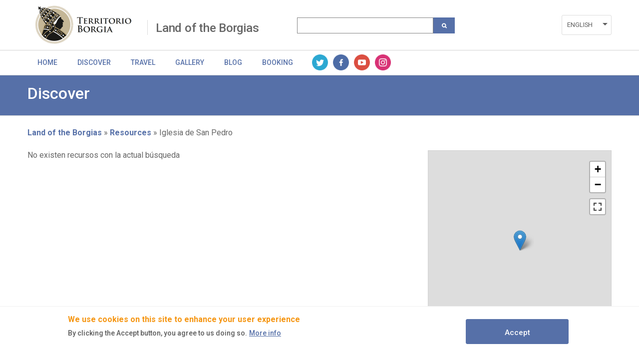

--- FILE ---
content_type: text/html; charset=UTF-8
request_url: https://borgia.comunitatvalenciana.com/en/node/3509
body_size: 37385
content:
<!DOCTYPE html>
<html lang="en" dir="ltr" prefix="content: http://purl.org/rss/1.0/modules/content/  dc: http://purl.org/dc/terms/  foaf: http://xmlns.com/foaf/0.1/  og: http://ogp.me/ns#  rdfs: http://www.w3.org/2000/01/rdf-schema#  schema: http://schema.org/  sioc: http://rdfs.org/sioc/ns#  sioct: http://rdfs.org/sioc/types#  skos: http://www.w3.org/2004/02/skos/core#  xsd: http://www.w3.org/2001/XMLSchema# " class="no-grid">
  <head>
    <meta charset="utf-8" />
<script async src="https://www.googletagmanager.com/gtag/js?id=UA-142765502-1"></script>
<script>window.dataLayer = window.dataLayer || [];function gtag(){dataLayer.push(arguments)};gtag("js", new Date());gtag("set", "developer_id.dMDhkMT", true);gtag("config", "UA-142765502-1", {"groups":"default","anonymize_ip":true,"page_placeholder":"PLACEHOLDER_page_path"});</script>
<link rel="canonical" href="https://borgia.comunitatvalenciana.com/en/node/3509" />
<meta name="robots" content="index, follow" />
<meta name="description" content="La Iglesia de San Pedro, ubicada en el municipio de Sant Mateu, es considerada la iglesia más antigua del municipio. Su origen se encuentra en el siglo XIII en el antiguo núcleo de la ciudad, que después se amplia hacia el plano. " />
<meta itemprop="name" content="Iglesia de San Pedro  | Actividades y Experiencias - Comunitat Valenciana" />
<meta itemprop="description" content="La Iglesia de San Pedro, ubicada en el municipio de Sant Mateu, es considerada la iglesia más antigua del municipio. Su origen se encuentra en el siglo XIII en el antiguo núcleo de la ciudad, que después se amplia hacia el plano. " />
<meta property="og:site_name" content="Actividades y Experiencias - Comunitat Valenciana" />
<meta property="og:type" content="article" />
<meta property="og:url" content="https://borgia.comunitatvalenciana.com/en/node/3509" />
<meta property="og:title" content="Iglesia de San Pedro  | Actividades y Experiencias - Comunitat Valenciana" />
<meta property="og:description" content="La Iglesia de San Pedro, ubicada en el municipio de Sant Mateu, es considerada la iglesia más antigua del municipio. Su origen se encuentra en el siglo XIII en el antiguo núcleo de la ciudad, que después se amplia hacia el plano. " />
<meta name="twitter:card" content="summary_large_image" />
<meta name="twitter:description" content="La Iglesia de San Pedro, ubicada en el municipio de Sant Mateu, es considerada la iglesia más antigua del municipio. Su origen se encuentra en el siglo XIII en el antiguo núcleo de la ciudad, que después se amplia hacia el plano. " />
<meta name="twitter:title" content="Iglesia de San Pedro  | Actividades y Experiencias - Comunitat Valenciana" />
<meta name="twitter:url" content="https://borgia.comunitatvalenciana.com/en/node/3509" />
<meta name="Generator" content="Drupal 8 (https://www.drupal.org)" />
<meta name="MobileOptimized" content="width" />
<meta name="HandheldFriendly" content="true" />
<meta name="viewport" content="width=device-width, initial-scale=1.0" />
<style>div#sliding-popup, div#sliding-popup .eu-cookie-withdraw-banner, .eu-cookie-withdraw-tab {background: #ffffff} div#sliding-popup.eu-cookie-withdraw-wrapper { background: transparent; } #sliding-popup h1, #sliding-popup h2, #sliding-popup h3, #sliding-popup p, #sliding-popup label, #sliding-popup div, .eu-cookie-compliance-more-button, .eu-cookie-compliance-secondary-button, .eu-cookie-withdraw-tab { color: #575757;} .eu-cookie-withdraw-tab { border-color: #575757;}</style>
<script type="application/ld+json">{
    "@context": "https://schema.org",
    "@graph": [
        {
            "@type": "TouristAttraction",
            "name": "Iglesia de San Pedro",
            "address": {
                "@type": "PostalAddress",
                "streetAddress": "Pla de Sant Pere",
                "addressLocality": "-",
                "postalCode": "12170",
                "addressCountry": "España"
            },
            "geo": {
                "@type": "GeoCoordinates",
                "latitude": "40.464498200633",
                "longitude": "0.17731144999999"
            },
            "image": {
                "@type": "ImageObject",
                "representativeOfPage": "True",
                "url": "https://borgia.comunitatvalenciana.com/sites/default/files/2024-02/Iglesia_San_Pedro_.jpeg"
            }
        }
    ]
}</script>
<link rel="shortcut icon" href="/sites/default/files/favicon.ico" type="image/vnd.microsoft.icon" />
<link rel="alternate" hreflang="es" href="https://borgia.comunitatvalenciana.com/territorio-borgia/recursos/iglesia-de-san-pedro-0" />
<link rel="revision" href="https://borgia.comunitatvalenciana.com/territorio-borgia/recursos/iglesia-de-san-pedro-0" />
<script>window.a2a_config=window.a2a_config||{};a2a_config.callbacks=[];a2a_config.overlays=[];a2a_config.templates={};</script>

    <title>Iglesia de San Pedro  | Recursos | Territorio Borgia</title>
    <link rel="stylesheet" media="all" href="/sites/default/files/css/css_wDOrP4hGa-6Lk9tS7Gp2LTRWnkE1gRqpa6fG932g63c.css" />
<link rel="stylesheet" media="all" href="/sites/default/files/css/css_0UmT639c55aOtODhAGxf5ets8pcrkBR4uN_F8jaI574.css" />
<link rel="stylesheet" media="all" href="https://unpkg.com/leaflet@1.7.1/dist/leaflet.css" />
<link rel="stylesheet" media="all" href="/sites/default/files/css/css_ih4zQKCJq9Bo6bwMUAm7ig4YSPbnHpoCUUCRovsamxg.css" />
<link rel="stylesheet" media="all" href="https://api.mapbox.com/mapbox.js/plugins/leaflet-fullscreen/v1.0.1/leaflet.fullscreen.css" />
<link rel="stylesheet" media="all" href="/sites/default/files/css/css_w1dGPgX46_alH1A1skMKYSRiPowcxPZF0hWQGeExlq0.css" />
<link rel="stylesheet" media="all" href="/sites/default/files/css/css_MZsZmqX-x90vbFwT-8nMV_orhQecA86z6WVVHc1e4Hw.css" />
<link rel="stylesheet" media="all" href="/sites/default/files/css/css_mkZxwCBlFeEKUHm-QpqyxiyjN_sbKW05EDIgwIqonxg.css" />

    <script type="application/json" data-drupal-selector="drupal-settings-json">{"path":{"baseUrl":"\/","scriptPath":null,"pathPrefix":"en\/","currentPath":"node\/3509","currentPathIsAdmin":false,"isFront":false,"currentLanguage":"en"},"pluralDelimiter":"\u0003","suppressDeprecationErrors":true,"ajaxPageState":{"libraries":"addtoany\/addtoany,avt\/global-css,avt\/global-js,ckeditor_readmore\/ckeditor_readmore,classy\/base,classy\/messages,core\/html5shiv,core\/normalize,da_vinci\/global-css,da_vinci\/global-js,eu_cookie_compliance\/eu_cookie_compliance_default,geolocation\/geolocation.map,geolocation\/map_center.fitlocations,geolocation_leaflet\/mapfeature.leaflet_control_attribution,geolocation_leaflet\/mapfeature.leaflet_control_fullscreen,geolocation_leaflet\/mapfeature.leaflet_control_zoom,google_analytics\/google_analytics,paragraphs\/drupal.paragraphs.unpublished,system\/base,views\/views.ajax,views\/views.module","theme":"avt","theme_token":null},"ajaxTrustedUrl":{"\/en\/search":true},"google_analytics":{"account":{},"trackOutbound":true,"trackMailto":true,"trackTel":true,"trackDownload":true,"trackDownloadExtensions":"7z|aac|arc|arj|asf|asx|avi|bin|csv|doc(x|m)?|dot(x|m)?|exe|flv|gif|gz|gzip|hqx|jar|jpe?g|js|mp(2|3|4|e?g)|mov(ie)?|msi|msp|pdf|phps|png|ppt(x|m)?|pot(x|m)?|pps(x|m)?|ppam|sld(x|m)?|thmx|qtm?|ra(m|r)?|sea|sit|tar|tgz|torrent|txt|wav|wma|wmv|wpd|xls(x|m|b)?|xlt(x|m)|xlam|xml|z|zip","trackColorbox":true,"trackDomainMode":1},"eu_cookie_compliance":{"cookie_policy_version":"1.0.0","popup_enabled":true,"popup_agreed_enabled":false,"popup_hide_agreed":false,"popup_clicking_confirmation":true,"popup_scrolling_confirmation":false,"popup_html_info":"\u003Cdiv role=\u0022alertdialog\u0022 aria-labelledby=\u0022popup-text\u0022  class=\u0022eu-cookie-compliance-banner eu-cookie-compliance-banner-info eu-cookie-compliance-banner--default\u0022\u003E\n  \u003Cdiv class=\u0022popup-content info eu-cookie-compliance-content\u0022\u003E\n    \u003Cdiv id=\u0022popup-text\u0022 class=\u0022eu-cookie-compliance-message\u0022\u003E\n      \u003Ch2\u003EWe use cookies on this site to enhance your user experience\u003C\/h2\u003E\n\u003Cp\u003EBy clicking the Accept button, you agree to us doing so.\u003C\/p\u003E\n\n              \u003Cbutton type=\u0022button\u0022 class=\u0022find-more-button eu-cookie-compliance-more-button\u0022\u003EMore info\u003C\/button\u003E\n          \u003C\/div\u003E\n\n    \n    \u003Cdiv id=\u0022popup-buttons\u0022 class=\u0022eu-cookie-compliance-buttons\u0022\u003E\n      \u003Cbutton type=\u0022button\u0022 class=\u0022agree-button eu-cookie-compliance-default-button\u0022\u003EAccept\u003C\/button\u003E\n          \u003C\/div\u003E\n  \u003C\/div\u003E\n\u003C\/div\u003E","use_mobile_message":false,"mobile_popup_html_info":"\u003Cdiv role=\u0022alertdialog\u0022 aria-labelledby=\u0022popup-text\u0022  class=\u0022eu-cookie-compliance-banner eu-cookie-compliance-banner-info eu-cookie-compliance-banner--default\u0022\u003E\n  \u003Cdiv class=\u0022popup-content info eu-cookie-compliance-content\u0022\u003E\n    \u003Cdiv id=\u0022popup-text\u0022 class=\u0022eu-cookie-compliance-message\u0022\u003E\n      \u003Ch2\u003EWe use cookies on this site to enhance your user experience\u003C\/h2\u003E\n\u003Cp\u003EBy tapping the Accept button, you agree to us doing so.\u003C\/p\u003E\n\n              \u003Cbutton type=\u0022button\u0022 class=\u0022find-more-button eu-cookie-compliance-more-button\u0022\u003EMore info\u003C\/button\u003E\n          \u003C\/div\u003E\n\n    \n    \u003Cdiv id=\u0022popup-buttons\u0022 class=\u0022eu-cookie-compliance-buttons\u0022\u003E\n      \u003Cbutton type=\u0022button\u0022 class=\u0022agree-button eu-cookie-compliance-default-button\u0022\u003EAccept\u003C\/button\u003E\n          \u003C\/div\u003E\n  \u003C\/div\u003E\n\u003C\/div\u003E","mobile_breakpoint":768,"popup_html_agreed":false,"popup_use_bare_css":false,"popup_height":"auto","popup_width":"100%","popup_delay":1000,"popup_link":"\/en","popup_link_new_window":true,"popup_position":false,"fixed_top_position":true,"popup_language":"en","store_consent":false,"better_support_for_screen_readers":false,"cookie_name":"","reload_page":false,"domain":"","domain_all_sites":false,"popup_eu_only_js":false,"cookie_lifetime":100,"cookie_session":0,"set_cookie_session_zero_on_disagree":0,"disagree_do_not_show_popup":false,"method":"default","automatic_cookies_removal":true,"allowed_cookies":"","withdraw_markup":"\u003Cbutton type=\u0022button\u0022 class=\u0022eu-cookie-withdraw-tab\u0022\u003EPrivacy settings\u003C\/button\u003E\n\u003Cdiv role=\u0022alertdialog\u0022 aria-labelledby=\u0022popup-text\u0022 class=\u0022eu-cookie-withdraw-banner\u0022\u003E\n  \u003Cdiv class=\u0022popup-content info eu-cookie-compliance-content\u0022\u003E\n    \u003Cdiv id=\u0022popup-text\u0022 class=\u0022eu-cookie-compliance-message\u0022\u003E\n      \u003Ch2\u003EWe use cookies on this site to enhance your user experience\u003C\/h2\u003E\n\u003Cp\u003EYou have given your consent for us to set cookies.\u003C\/p\u003E\n\n    \u003C\/div\u003E\n    \u003Cdiv id=\u0022popup-buttons\u0022 class=\u0022eu-cookie-compliance-buttons\u0022\u003E\n      \u003Cbutton type=\u0022button\u0022 class=\u0022eu-cookie-withdraw-button\u0022\u003EWithdraw consent\u003C\/button\u003E\n    \u003C\/div\u003E\n  \u003C\/div\u003E\n\u003C\/div\u003E","withdraw_enabled":false,"reload_options":0,"reload_routes_list":"","withdraw_button_on_info_popup":false,"cookie_categories":[],"cookie_categories_details":[],"enable_save_preferences_button":true,"cookie_value_disagreed":"0","cookie_value_agreed_show_thank_you":"1","cookie_value_agreed":"2","containing_element":"body","settings_tab_enabled":false,"open_by_default":true},"geolocation":{"maps":{"map-69707dea92688":{"map_center":{"fit_bounds":{"map_center_id":"fit_bounds","option_id":"fit_bounds","settings":{"min_zoom":false,"reset_zoom":true},"weight":-101}},"settings":{"leaflet_settings":{"map_features":{"leaflet_control_zoom":{"enabled":true,"weight":0,"settings":{"position":"topright"}},"leaflet_control_attribution":{"enabled":true,"settings":{"position":"bottomright","prefix":"Leaflet"}},"leaflet_marker_popup":{"enabled":false,"weight":0,"settings":{"info_auto_display":false}},"leaflet_control_recenter":{"weight":0,"settings":{"position":"topright"},"enabled":false},"leaflet_tile_layer":{"weight":0,"settings":{"tile_layer_provider":"OpenStreetMap Mapnik","tile_provider_options":{"Thunderforest":{"apikey":""},"MapBox":{"accessToken":""},"HERE":{"app_id":"","app_code":""},"GeoportailFrance":{"apikey":""}}},"enabled":false},"leaflet_custom_tile_layer":{"weight":0,"settings":{"tile_layer_url":"http:\/\/{s}.tile.osm.org\/{z}\/{x}\/{y}.png","tile_layer_attribution":"\u0026copy; \u003Ca href=\u0022https:\/\/osm.org\/copyright\u0022\u003EOpenStreetMap\u003C\/a\u003E contributors","tile_layer_subdomains":"abc","tile_layer_zoom":18},"enabled":false},"leaflet_marker_icon":{"weight":0,"settings":{"marker_icon_path":"","icon_size":{"width":null,"height":null},"icon_anchor":{"x":null,"y":null},"popup_anchor":{"x":0,"y":0},"marker_shadow_path":"","shadow_size":{"width":null,"height":null},"shadow_anchor":{"x":null,"y":null}},"enabled":false},"leaflet_marker_clusterer":{"weight":0,"enabled":false,"settings":{"cluster_settings":{"show_coverage_on_hover":false,"zoom_to_bounds_on_click":false}}},"leaflet_control_layer":{"weight":0,"settings":{"position":"topright","default_label":"Default","tile_layer_providers":{"OpenStreetMap":{"OpenStreetMap Mapnik":{"label":"","checkbox":false},"OpenStreetMap BlackAndWhite":{"label":"","checkbox":false},"OpenStreetMap DE":{"label":"","checkbox":false},"OpenStreetMap CH":{"label":"","checkbox":false},"OpenStreetMap France":{"label":"","checkbox":false},"OpenStreetMap HOT":{"label":"","checkbox":false},"OpenStreetMap BZH":{"label":"","checkbox":false}},"OpenTopoMap":{"OpenTopoMap":{"label":"","checkbox":false}},"Thunderforest":{"Thunderforest OpenCycleMap":{"label":"","checkbox":false},"Thunderforest Transport":{"label":"","checkbox":false},"Thunderforest TransportDark":{"label":"","checkbox":false},"Thunderforest SpinalMap":{"label":"","checkbox":false},"Thunderforest Landscape":{"label":"","checkbox":false},"Thunderforest Outdoors":{"label":"","checkbox":false},"Thunderforest Pioneer":{"label":"","checkbox":false}},"OpenMapSurfer":{"OpenMapSurfer Roads":{"label":"","checkbox":false},"OpenMapSurfer Grayscale":{"label":"","checkbox":false}},"Hydda":{"Hydda Full":{"label":"","checkbox":false},"Hydda Base":{"label":"","checkbox":false}},"MapBox":{"MapBox":{"label":"","checkbox":false}},"Stamen":{"Stamen Toner":{"label":"","checkbox":false},"Stamen TonerBackground":{"label":"","checkbox":false},"Stamen TonerLite":{"label":"","checkbox":false},"Stamen Watercolor":{"label":"","checkbox":false},"Stamen Terrain":{"label":"","checkbox":false},"Stamen TerrainBackground":{"label":"","checkbox":false},"Stamen TopOSMRelief":{"label":"","checkbox":false}},"Esri":{"Esri WorldStreetMap":{"label":"","checkbox":false},"Esri DeLorme":{"label":"","checkbox":false},"Esri WorldTopoMap":{"label":"","checkbox":false},"Esri WorldImagery":{"label":"","checkbox":false},"Esri WorldTerrain":{"label":"","checkbox":false},"Esri WorldShadedRelief":{"label":"","checkbox":false},"Esri WorldPhysical":{"label":"","checkbox":false},"Esri OceanBasemap":{"label":"","checkbox":false},"Esri NatGeoWorldMap":{"label":"","checkbox":false},"Esri WorldGrayCanvas":{"label":"","checkbox":false}},"HERE":{"HERE normalDay":{"label":"","checkbox":false},"HERE normalDayCustom":{"label":"","checkbox":false},"HERE normalDayGrey":{"label":"","checkbox":false},"HERE normalDayMobile":{"label":"","checkbox":false},"HERE normalDayGreyMobile":{"label":"","checkbox":false},"HERE normalDayTransit":{"label":"","checkbox":false},"HERE normalDayTransitMobile":{"label":"","checkbox":false},"HERE normalNight":{"label":"","checkbox":false},"HERE normalNightMobile":{"label":"","checkbox":false},"HERE normalNightGrey":{"label":"","checkbox":false},"HERE normalNightGreyMobile":{"label":"","checkbox":false},"HERE normalNightTransit":{"label":"","checkbox":false},"HERE normalNightTransitMobile":{"label":"","checkbox":false},"HERE redcuedDay":{"label":"","checkbox":false},"HERE redcuedNight":{"label":"","checkbox":false},"HERE basicMap":{"label":"","checkbox":false},"HERE mapLabels":{"label":"","checkbox":false},"HERE trafficFlow":{"label":"","checkbox":false},"HERE carnavDayGrey":{"label":"","checkbox":false},"HERE hybridDayMobile":{"label":"","checkbox":false},"HERE hybridDayTransit":{"label":"","checkbox":false},"HERE hybridDayGrey":{"label":"","checkbox":false},"HERE pedestrianDay":{"label":"","checkbox":false},"HERE pedestrianNight":{"label":"","checkbox":false},"HERE satelliteDay":{"label":"","checkbox":false},"HERE terrainDay":{"label":"","checkbox":false},"HERE terrainDayMobile":{"label":"","checkbox":false}},"FreeMapSK":{"FreeMapSK":{"label":"","checkbox":false}},"MtbMap":{"MtbMap":{"label":"","checkbox":false}},"CartoDB":{"CartoDB Positron":{"label":"","checkbox":false},"CartoDB PositronNoLabels":{"label":"","checkbox":false},"CartoDB PositronOnlyLabels":{"label":"","checkbox":false},"CartoDB DarkMatter":{"label":"","checkbox":false},"CartoDB DarkMatterNoLabels":{"label":"","checkbox":false},"CartoDB DarkMatterOnlyLabels":{"label":"","checkbox":false},"CartoDB Voyager":{"label":"","checkbox":false},"CartoDB VoyagerNoLabels":{"label":"","checkbox":false},"CartoDB VoyagerOnlyLabels":{"label":"","checkbox":false},"CartoDB VoyagerLabelsUnder":{"label":"","checkbox":false}},"HikeBike":{"HikeBike":{"label":"","checkbox":false},"HikeBike HillShading":{"label":"","checkbox":false}},"BasemapAT":{"BasemapAT basemap":{"label":"","checkbox":false},"BasemapAT grau":{"label":"","checkbox":false},"BasemapAT overlay":{"label":"","checkbox":false},"BasemapAT highdpi":{"label":"","checkbox":false},"BasemapAT orthofoto":{"label":"","checkbox":false}},"NLS":{"NLS":{"label":"","checkbox":false}},"Wikimedia":{"Wikimedia":{"label":"","checkbox":false}},"GeoportailFrance":{"GeoportailFrance parcels":{"label":"","checkbox":false},"GeoportailFrance ignMaps":{"label":"","checkbox":false},"GeoportailFrance maps":{"label":"","checkbox":false},"GeoportailFrance orthos":{"label":"","checkbox":false}}},"tile_providers_options":{"Thunderforest":{"apikey":""},"MapBox":{"accessToken":""},"HERE":{"app_id":"","app_code":""},"GeoportailFrance":{"apikey":""}}},"enabled":false},"leaflet_control_scale":{"weight":0,"settings":{"position":"topright","metric":true,"imperial":true},"enabled":false},"leaflet_control_locate":{"weight":0,"settings":{"position":"topright"},"enabled":false},"leaflet_control_geocoder":{"weight":0,"settings":{"position":"topright","geocoder":"photon","settings":{"label":"Direcci\u00f3n","description":"Enter an address to be localized.","location_priority":{"lat":null,"lng":null}}},"enabled":false},"leaflet_control_fullscreen":{"enabled":true,"weight":0,"settings":{"position":"topright"}},"leaflet_gesture_handling":{"weight":0,"enabled":false},"leaflet_client_location_indicator":{"weight":0,"enabled":false},"leaflet_wms":{"weight":0,"settings":{"url":"","version":"1.1.1","layers":"","styles":"","srs":"","format":"image\/jpeg","transparent":false,"identify":false},"enabled":false}},"zoom":13,"height":"400px","width":"100%","crs":"EPSG3857","preferCanvas":false,"zoomSnap":1,"zoomDelta":1,"trackResize":true,"boxZoom":true,"doubleClickZoom":true,"dragging":true,"zoomAnimation":true,"zoomAnimationThreshold":4,"fadeAnimation":true,"markerZoomAnimation":true,"inertia":false,"inertiaDeceleration":3000,"easeLinearity":0.2,"worldCopyJump":false,"maxBoundsViscosity":0,"keyboard":true,"keyboardPanDelta":80,"scrollWheelZoom":true,"wheelDebounceTime":40,"wheelPxPerZoomLevel":60,"tap":true,"tapTolerance":15,"touchZoom":true,"bounceAtZoomLimits":true}},"leaflet_control_zoom":{"enable":true,"position":"topright"},"leaflet_control_attribution":{"enable":true,"position":"bottomright","prefix":"Leaflet"},"leaflet_control_fullscreen":{"enable":true,"position":"topright"}}}},"views":{"ajax_path":"\/en\/views\/ajax","ajaxViews":{"views_dom_id:4b927aefe0839bc7d868c01af94ff3543878cec0c12099338a592c8ac3c30d49":{"view_name":"view_recursos_por_producto","view_display_id":"block_1","view_args":"14\/3509","view_path":"\/node\/3509","view_base_path":null,"view_dom_id":"4b927aefe0839bc7d868c01af94ff3543878cec0c12099338a592c8ac3c30d49","pager_element":0}}},"user":{"uid":0,"permissionsHash":"9891b837823c6b29c60382b8243a62dc4b579667a4d73c8dde7cedca6e8ff53f"}}</script>

<!--[if lte IE 8]>
<script src="/core/assets/vendor/html5shiv/html5shiv.min.js?v=3.7.3"></script>
<![endif]-->
<script src="/core/assets/vendor/modernizr/modernizr.min.js?v=3.3.1"></script>
<script src="https://ajax.googleapis.com/ajax/libs/jquery/3.2.1/jquery.min.js"></script>
<script src="/core/misc/drupalSettingsLoader.js?v=8.9.20"></script>
<script src="/core/misc/drupal.js?v=8.9.20"></script>
<script src="/core/misc/drupal.init.js?v=8.9.20"></script>
<script src="/themes/contrib/da_vinci/js/da-vinci.js?rqrg1w"></script>
<script src="/themes/contrib/da_vinci/js/custom.js?rqrg1w"></script>
<script src="/themes/custom/avt/js/jquery.ba-throttle-debounce.min.js?rqrg1w"></script>
<script src="/themes/custom/avt/js/custom.js?rqrg1w"></script>
<script src="/themes/custom/avt/js/lang-dropdown.js?rqrg1w"></script>
<script src="/themes/custom/avt/js/mobile-menu.js?rqrg1w"></script>
<script src="https://unpkg.com/leaflet@1.7.1/dist/leaflet.js"></script>
<script src="https://api.mapbox.com/mapbox.js/plugins/leaflet-fullscreen/v1.0.1/Leaflet.fullscreen.min.js"></script>

  </head>
  <body class="layout-no-sidebars page-node-3509 path-node page-node-type-recursos">
        <a href="#main-content" class="visually-hidden focusable skip-link">
      Skip to main content
    </a>
    
      <div class="dialog-off-canvas-main-canvas" data-off-canvas-main-canvas>
    <div class="layout-container">
  <header id="header" role="banner" aria-label="Site header">
    
    <div id="site-header" class="site-header">
      <div class="container">
          <div class="region region-header">
    <div id="block-generalitatlogoheaderblock" class="block block-avt-general block-header-logo-block">
  
    
      
    <div>   
        <a href="/en/land-borgias" title="Logo Territorio Borgia" rel="home" class="site-logo-1">
            <img src="https://borgia.comunitatvalenciana.com/sites/default/files/styles/preset_logo_cabecera/public/2020-09/territorio-borgia_0.png?itok=Tvb053cF" alt="Logo Territorio Borgia">
        </a>
    </div>
    
  </div>
<div id="block-branding-group-block" class="block block-avt-general block-branding-group-block">
  
    
      <h2><a href="/en/land-borgias">Land of the Borgias</a></h2>
  </div>
<div class="views-exposed-form block block-views block-views-exposed-filter-blocksearch-search-group" data-drupal-selector="views-exposed-form-search-search-group" id="block-formularioexpuestosearchsearch-group">
  
    
      <form block="block-formularioexpuestosearchsearch-group" action="/en/search" method="get" id="views-exposed-form-search-search-group" accept-charset="UTF-8">
  <div class="form--inline clearfix">
  <div class="js-form-item form-item js-form-type-textfield form-type-textfield js-form-item-search-api-fulltext form-item-search-api-fulltext form-no-label">
        <input data-drupal-selector="edit-search-api-fulltext" type="text" id="edit-search-api-fulltext" name="search_api_fulltext" value="" size="30" maxlength="128" class="form-text" />

        </div>
<div data-drupal-selector="edit-actions" class="form-actions js-form-wrapper form-wrapper" id="edit-actions"><input class="search-button button js-form-submit form-submit" data-drupal-selector="edit-submit-search" type="submit" id="edit-submit-search" value="" />
</div>

</div>

</form>

  </div>
<div class="language-switcher-language-url block block-language block-language-blocklanguage-interface" id="block-alternadordeidioma" role="navigation">
  
    
      <ul block="block-alternadordeidioma"><li hreflang="es" data-drupal-link-system-path="node/3509" class="es"><a href="/territorio-borgia/recursos/iglesia-de-san-pedro-0" class="language-link" hreflang="es" data-drupal-link-system-path="node/3509">Español</a></li><li hreflang="en" data-drupal-link-system-path="node/3509" class="en is-active"><a href="/en/node/3509" class="language-link is-active" hreflang="en" data-drupal-link-system-path="node/3509">English</a></li><li hreflang="va" data-drupal-link-system-path="node/3509" class="va"><a href="/va/node/3509" class="language-link" hreflang="va" data-drupal-link-system-path="node/3509">Valencià</a></li></ul>
  </div>

  </div>

                  <div class="nav-toggle">
            <a href="#" class="toggle-button" id="nav-toggle-button"></a>
          </div>
              </div>
    </div>

          <div id="site-navigation" class="site-navigation collapsible">
        <div class="container">
            <div class="region region-product-menu">
    <div id="block-menugroupblock" class="block block-avt-general block-menu-group-block">
  
    
      
  <nav role="navigation" id="group-menu" class="group-menu">
    <ul class="menu">
                      <li class="menu-item">
          <a href="/en/land-borgias" title="Basic info" class="link">Home</a>
        </li>
                              <li class="menu-item">
          <a href="/en/land-borgias/recursos" title="Resources" class="link">Discover</a>
        </li>
                              <li class="menu-item">
          <a href="/en/land-borgias/business" title="Business" class="link">Travel</a>
        </li>
                              <li class="menu-item">
          <a href="/en/land-borgias/galeria/imagenes" title="Gallery" class="link">Gallery</a>
        </li>
                              <li class="menu-item">
          <a href="/en/land-borgias/blog" title="Blog" class="link">Blog</a>
        </li>
                              <li class="menu-item">
          <a href="/en/land-borgias#booking_landing" title="Booking" class="link">Booking</a>
        </li>
                              <li class="menu-item social">
                          <a href="https://twitter.com/c_valenciana" title="Twitter" class="icon twitter">Twitter</a>
                          <a href="https://www.facebook.com/comunitatvalenciana" title="Facebook" class="icon facebook">Facebook</a>
                          <a href="https://www.youtube.com/user/comunitatvalenciana/videos" title="Youtube" class="icon youtube">Youtube</a>
                          <a href="https://www.instagram.com/comunitat_valenciana/" title="Instagram" class="icon instagram">Instagram</a>
                      </li>
          </ul>
  </nav>

  </div>

  </div>

        </div>
      </div>
      </header>


        <div class="region region-highlighted">
    <div data-drupal-messages-fallback class="hidden"></div>

  </div>

  
  
  
  
  
  <main role="main">
    <a id="main-content" tabindex="-1"></a>

    <div class="layout-content">
        <div class="region region-content">
    <div id="block-avt-content" class="block block-system block-system-main-block">
  
    
                
  <div id="header_resource">
    <div>
        <h2>Discover</h2>
        <div class="subt_section"></div>
    </div>
  </div>


  <div class="product-resource-item">
    <div id="breadcrumbs-container">
    <div id="breadcrumbs">
        <div id="block-block-breadcrumbs" class="block block-system block-system-breadcrumb-block">
  
    
        <nav class="breadcrumb" role="navigation" aria-labelledby="system-breadcrumb">
    <h2 id="system-breadcrumb" class="visually-hidden">Breadcrumb</h2>
    <ol>
          <li>
                  <a href="/en/land-borgias">Land of the Borgias</a>
              </li>
          <li>
                  <a href="/en/land-borgias/recursos">Resources</a>
              </li>
          <li>
                  Iglesia de San Pedro 
              </li>
        </ol>
  </nav>

  </div>

    </div>
</div>    <div class="product-resource-details">
      <div class="views-element-container"><div class="view view-view-recursos-por-producto view-id-view_recursos_por_producto view-display-id-block_1 js-view-dom-id-4b927aefe0839bc7d868c01af94ff3543878cec0c12099338a592c8ac3c30d49">
  
    
      
      <div class="view-empty">
      No existen recursos con la actual búsqueda
    </div>
  
          </div>
</div>

      <div class="product-resource-sidebar">
                                            
            <div class="map-container">
              <div class="map">
                
            <div class="field field--name-field-recurso-geomap field--type-geolocation field--label-hidden field__item"><div  class="geolocation-map-wrapper" id="map-69707dea92688" data-map-type="leaflet">
    <div class="geolocation-map-controls">
                        <div class="geolocation-map-control leaflet_control_fullscreen" data-control-position="topright"></div>

                  </div>

    <div class="geolocation-map-container js-show"></div>

            <div  class="geolocation-location js-hide" id="69707deae893a" data-lat="40.464498200633" data-lng="0.17731144999999" data-set-marker="true" typeof="Place">
  <span property="geo" typeof="GeoCoordinates">
    <meta property="latitude" content="40.464498200633" />
    <meta property="longitude" content="0.17731144999999" />
  </span>

      <h2 class="location-title" property="name">Iglesia de San Pedro </h2>
  
  </div>
    </div>
</div>
      
                <a href="https://www.google.com/maps/place/40.464498200633,0.17731144999999" target="_blank" class="open-in-osm">Open location</a>
                                              </div>
            </div>
                            <div class="info">
                                                              
  <div class="clearfix text-formatted field field--name-field-direccion field--type-text-long field--label-above">
    <div class="field__label">Address</div>
              <div class="field__item"><p>Pla de Sant Pere, 12170 Sant Mateu, Castelló</p>

<p> </p></div>
          </div>

                      </div>
                
      <div class="field field--name-field-banners field--type-entity-reference-revisions field--label-hidden field__items">
              <div class="field__item">
  <div class="paragraph paragraph--type--banner paragraph--view-mode--default">
                        
            </div>
</div>
          </div>
  
      </div>
    </div>
  </div>


  </div>

  </div>

    </div>

    
      </main>

      <footer class="site-footer" role="complementary">
      <div class="multisite-footer social-custom">
            <div class="region region-footer">
    <div id="block-avtlogofooterblock" class="block block-avt-general block-avt-logo-footer-block">
  
    
      
    <div class="avt-logo-footer">
      <a href="http://www.comunitatvalenciana.com" target="_blank">
          <img alt="AVT" src="/themes/custom/avt/images/logo_avt_footer.png" />
      </a>        
    </div>
    
  </div>
<div id="block-generalitatlogofooterblock" class="block block-avt-general block-generalitat-logo-footer-block">
  
    
      
    <div class="generalitat-logo-footer">
      <a href="http://www.gva.es" target="_blank">
          <img alt="GVA" src="/themes/custom/avt/images/generalitat_footer.png" />
      </a>        
    </div>
    
  </div>
<nav role="navigation" aria-labelledby="block-sobrenosotros-menu" id="block-sobrenosotros" class="block block-menu navigation menu--menu-pie-producto-nosotros">
            
  <h2 class="visually-hidden" id="block-sobrenosotros-menu">About us</h2>
  

        
              <ul block="block-sobrenosotros" class="clearfix menu">
                    <li class="menu-item">
        <a href="http://www.turisme.gva.es/" target="_blank" rel="" title="Turisme Comunitat Valenciana">Turisme Comunitat Valenciana</a>
              </li>
                <li class="menu-item">
        <a href="/en/legal-notice" title="Información de aviso legal" data-drupal-link-system-path="node/743">Legal notice</a>
              </li>
                <li class="menu-item">
        <a href="https://www.comunitatvalenciana.com/es/contacto" target="_blank" title="Contacto">Contacto</a>
              </li>
        </ul>
  


  </nav>
<nav role="navigation" aria-labelledby="block-enlacesdeinteres-menu" id="block-enlacesdeinteres" class="block block-menu navigation menu--menu-enlaces-interes">
            
  <h2 class="visually-hidden" id="block-enlacesdeinteres-menu">Links of interest</h2>
  

        
              <ul block="block-enlacesdeinteres" class="clearfix menu">
                    <li class="menu-item">
        <a href="http://www.gva.es" target="_blank" rel="" title="Generalitat Valenciana">Generalitat Valenciana</a>
              </li>
                <li class="menu-item">
        <a href="http://www.invattur.org/" target="_blank" rel="" title="Instituto valenciano de tecnologías turísticas">Invat-tur</a>
              </li>
                <li class="menu-item">
        <a href="http://www.cdt.gva.es/" target="_blank" title="Centros de Turismo">CdT - Centros de Turismo</a>
              </li>
        </ul>
  


  </nav>
<nav role="navigation" aria-labelledby="block-visitanos-2-menu" id="block-visitanos-2" class="block block-menu navigation menu--menu-visitanos">
            
  <h2 class="visually-hidden" id="block-visitanos-2-menu">Follow us on</h2>
  

        
              <ul block="block-visitanos-2" class="clearfix menu">
                    <li class="menu-item">
        <a href="https://www.facebook.com/comunitatvalenciana" target="_blank" class="facebook-footer" title="Perfil Facebook">Facebook</a>
              </li>
                <li class="menu-item">
        <a href="https://twitter.com/c_valenciana" target="_blank" rel="" class="twitter-footer" title="Perfil Twitter">Twitter</a>
              </li>
                <li class="menu-item">
        <a href="https://www.youtube.com/user/comunitatvalenciana" target="_blank" rel="" class="youtube-footer" title="Perfil Youtube">Youtube</a>
              </li>
                <li class="menu-item">
        <a href="https://www.instagram.com/comunitat_valenciana" target="_blank" rel="" class="instagram-footer" title="Perfil Instagram">Instagram</a>
              </li>
        </ul>
  


  </nav>

  </div>

      </div>
    </footer>
  
      <footer class="site-footer" role="contentinfo">
        <div class="region region-footer-info">
    <div class="footer-copy"><p>© Turisme Comunitat Valenciana. All rights reserved.</p></div> <div id="block-accessibilityblock" class="block block-avt-general block-accesibility-web-block">
  
    
      
        <div class="footer-w3c">
            <a href="http://jigsaw.w3.org/css-validator/check" target="_blank">
                <img alt="w3c" src="/themes/custom/avt/images/w-3-c-css.png" />
            </a>
            <a href="http://www.w3.org/WAI/WCAG1AA-Conformance" target="_blank">
                <img alt="AA" src="/themes/custom/avt/images/aa.png" />
            </a>
            <a href="http://validator.w3.org/check?uri=referer" target="_blank">
                <img alt="xhtml" src="/themes/custom/avt/images/xhtml.png" />
            </a>
        </div>
    
  </div>

  </div>

    </footer>
  </div>

  </div>

    
    <script src="/core/assets/vendor/jquery-once/jquery.once.min.js?v=2.2.3"></script>
<script src="https://static.addtoany.com/menu/page.js" async></script>
<script src="/modules/contrib/addtoany/js/addtoany.js?v=8.9.20"></script>
<script src="/modules/contrib/google_analytics/js/google_analytics.js?v=8.9.20"></script>
<script src="/core/assets/vendor/js-cookie/js.cookie.min.js?v=3.0.0-rc0"></script>
<script src="/modules/contrib/eu_cookie_compliance/js/eu_cookie_compliance.js?v=1.19" defer></script>
<script src="/modules/contrib/geolocation/js/geolocation-api.js?v=8.x-3.x"></script>
<script src="/core/misc/progress.js?v=8.9.20"></script>
<script src="/core/misc/ajax.js?v=8.9.20"></script>
<script src="/core/themes/stable/js/ajax.js?v=8.9.20"></script>
<script src="/modules/contrib/geolocation/js/geolocation-map.js?v=8.x-3.x"></script>
<script src="/modules/contrib/geolocation/js/MapCenter/fitlocations.js?rqrg1w"></script>
<script src="/modules/contrib/geolocation/modules/geolocation_leaflet/js/geolocation-leaflet-api.js?v=8.x-3.x"></script>
<script src="/modules/contrib/geolocation/modules/geolocation_leaflet/js/MapFeature/geolocation-control-zoom.js?rqrg1w"></script>
<script src="/modules/contrib/geolocation/modules/geolocation_leaflet/js/MapFeature/geolocation-control-attribution.js?rqrg1w"></script>
<script src="/modules/contrib/geolocation/modules/geolocation_leaflet/js/MapFeature/geolocation-control-fullscreen.js?rqrg1w"></script>
<script src="/core/assets/vendor/jquery-form/jquery.form.min.js?v=4.22"></script>
<script src="/core/modules/views/js/base.js?v=8.9.20"></script>
<script src="/core/modules/views/js/ajax_view.js?v=8.9.20"></script>
<script src="/modules/contrib/ckeditor_readmore/js/ckeditor-readmore.js?rqrg1w"></script>

  </body>
</html>


--- FILE ---
content_type: application/javascript
request_url: https://borgia.comunitatvalenciana.com/themes/contrib/da_vinci/js/da-vinci.js?rqrg1w
body_size: 1088
content:
/**
 * @file
 * Da Vinci Custom Code of the javascript behaviour.
 */

(function ($) {
  Drupal.behaviors.da_vinciTheme = {
    attach: function (context) {

      function querystring(key) {
        var re=new RegExp('(?:\\?|&)'+key+'=(.*?)(?=&|$)','gi');
        var r=[], m;
        while ((m=re.exec(document.location.search)) !== null) r.push(m[1]);
        return r;
      }
      function basename(str) {
        var base = new String(str).substring(str.lastIndexOf('/') + 1);
        if(base.lastIndexOf(".") != -1) {
          base = base.substring(0, base.lastIndexOf("."));
        }
        return base;
      }
      function updateQueryStringParameter(uri, key, value) {
        var re = new RegExp("([?|&])" + key + "=.*?(&|$)", "i");
        separator = uri.indexOf('?') !== -1 ? "&" : "?";
        var url = window.location.href;
        if (uri.match(re)) {
          url = uri.replace(re, '$1' + key + "=" + value + '$2');
        }
        else {
          url = uri + separator + key + "=" + value;
        }
        return url;
      }
      
    }
  };
})(jQuery);


--- FILE ---
content_type: application/javascript
request_url: https://borgia.comunitatvalenciana.com/modules/contrib/geolocation/modules/geolocation_leaflet/js/geolocation-leaflet-api.js?v=8.x-3.x
body_size: 10592
content:
/**
 * @file
 * Javascript for leaflet integration.
 */

(function ($, Drupal) {
  'use strict';

  /**
   * GeolocationLeafletMap element.
   *
   * @constructor
   * @augments {GeolocationMapBase}
   * @implements {GeolocationMapInterface}
   * @inheritDoc
   *
   * @prop {Map} leafletMap
   * @prop {L.LayerGroup} markerLayer
   * @prop {TileLayer} tileLayer
   * @prop {Object} settings.leaflet_settings - Leaflet specific settings.
   */
  function GeolocationLeafletMap(mapSettings) {
    var leafletPromise = new Promise(function (resolve, reject) {
      if (typeof L === 'undefined') {
        setTimeout(function () {
          if (typeof L === 'undefined') {
            reject();
          }
          else {
            resolve();
          }
        }, 1000);
      }
      else {
        resolve();
      }
    });

    this.type = 'leaflet';

    Drupal.geolocation.GeolocationMapBase.call(this, mapSettings);

    /**
     *
     * @type {MapOptions}
     */
    var defaultLeafletSettings = {
      zoom: 10
    };

    // Add any missing settings.
    this.settings.leaflet_settings = $.extend(defaultLeafletSettings, this.settings.leaflet_settings);

    // Set the container size.
    this.container.css({
      height: this.settings.leaflet_settings.height,
      width: this.settings.leaflet_settings.width
    });

    var that = this;

    leafletPromise.then(function () {

      var leafletMapSettings = that.settings.leaflet_settings;
      leafletMapSettings.center = [that.lat, that.lng];
      leafletMapSettings.zoomControl = false;
      leafletMapSettings.attributionControl = false;
      leafletMapSettings.crs = L.CRS[that.settings.leaflet_settings.crs];

      /** @type {Map} */
      var leafletMap = L.map(that.container.get(0), leafletMapSettings);

      var markerLayer = L.layerGroup().addTo(leafletMap);

      // Set the tile layer.
      var tileLayer = L.tileLayer('https://{s}.tile.openstreetmap.org/{z}/{x}/{y}.png').addTo(leafletMap);

      that.leafletMap = leafletMap;
      that.markerLayer = markerLayer;
      that.tileLayer = tileLayer;

      that.addPopulatedCallback(function (map) {
        var singleClick;
        map.leafletMap.on('click', /** @param {LeafletMouseEvent} e */ function (e) {
          singleClick = setTimeout(function () {
            map.clickCallback({lat: e.latlng.lat, lng: e.latlng.lng});
          }, 500);
        });

        map.leafletMap.on('dblclick', /** @param {LeafletMouseEvent} e */ function (e) {
          clearTimeout(singleClick);
          map.doubleClickCallback({lat: e.latlng.lat, lng: e.latlng.lng});
        });

        map.leafletMap.on('contextmenu', /** @param {LeafletMouseEvent} e */ function (e) {
          map.contextClickCallback({lat: e.latlng.lat, lng: e.latlng.lng});
        });

        map.leafletMap.on('moveend', /** @param {LeafletEvent} e */ function (e) {
          map.boundsChangedCallback(map.leafletMap.getBounds());
        });
      });

      that.initializedCallback();
      that.populatedCallback();
    })
    .catch(function (error) {
      console.error('Leaflet library not loaded. Bailing out. Error:'); // eslint-disable-line no-console.
      console.error(error);
    });
  }
  GeolocationLeafletMap.prototype = Object.create(Drupal.geolocation.GeolocationMapBase.prototype);
  GeolocationLeafletMap.prototype.constructor = GeolocationLeafletMap;
  GeolocationLeafletMap.prototype.getZoom = function () {
    var that = this;
    return new Promise(function (resolve, reject) {
      resolve(that.leafletMap.getZoom());
    });
  };
  GeolocationLeafletMap.prototype.setZoom = function (zoom, defer) {
    if (typeof zoom === 'undefined') {
      zoom = this.settings.leaflet_settings.zoom;
    }
    zoom = parseInt(zoom);
    this.leafletMap.setZoom(zoom);
  };
  GeolocationLeafletMap.prototype.setCenterByCoordinates = function (coordinates, accuracy, identifier) {
    Drupal.geolocation.GeolocationMapBase.prototype.setCenterByCoordinates.call(this, coordinates, accuracy, identifier);

    if (typeof accuracy === 'undefined') {
      this.leafletMap.panTo(coordinates);
      return;
    }

    var circle = this.addAccuracyIndicatorCircle(coordinates, accuracy);

    this.leafletMap.fitBounds(circle.getBounds());

    setInterval(fadeCityCircles, 300);

    function fadeCityCircles() {
      var fillOpacity = circle.options.fillOpacity;
      fillOpacity -= 0.03;

      var opacity = circle.options.opacity;
      opacity -= 0.06;

      if (
          opacity > 0
          && fillOpacity > 0
      ) {
        circle.setStyle({
          fillOpacity: fillOpacity,
          stroke: opacity
        });
      }
      else {
        circle.remove()
      }
    }
  };
  GeolocationLeafletMap.prototype.addAccuracyIndicatorCircle = function (location, accuracy) {
    return L.circle(location, accuracy, {
      interactive: false,
      color: '#4285F4',
      opacity: 0.3,
      fillColor: '#4285F4',
      fillOpacity: 0.15
    }).addTo(this.leafletMap);
  };
  GeolocationLeafletMap.prototype.setMapMarker = function (markerSettings) {
    if (typeof markerSettings.setMarker !== 'undefined') {
      if (markerSettings.setMarker === false) {
        return;
      }
    }

    if (typeof markerSettings.icon === 'string') {
      markerSettings.icon = L.icon({
        iconUrl: markerSettings.icon
      });
    }

    /** @type {Marker} */
    var currentMarker = L.marker([parseFloat(markerSettings.position.lat), parseFloat(markerSettings.position.lng)], markerSettings).addTo(this.markerLayer);

    currentMarker.locationWrapper = markerSettings.locationWrapper;

    if (typeof markerSettings.label === 'string') {
      currentMarker.bindTooltip(markerSettings.label, {
        permanent: true,
        direction: 'top'
      });
    }

    Drupal.geolocation.GeolocationMapBase.prototype.setMapMarker.call(this, currentMarker);

    return currentMarker;
  };
  GeolocationLeafletMap.prototype.removeMapMarker = function (marker) {
    Drupal.geolocation.GeolocationMapBase.prototype.removeMapMarker.call(this, marker);
    this.markerLayer.removeLayer(marker);
  };
  GeolocationLeafletMap.prototype.addShape = function (shapeSettings) {
    if (typeof shapeSettings === 'undefined') {
      return;
    }

    var coordinates = [];

    $.each(shapeSettings.coordinates, function (index, coordinate) {
      coordinates.push([coordinate.lat, coordinate.lng]);
    });

    var shape;

    switch (shapeSettings.shape) {
      case 'line':
        shape = L.polyline(coordinates, {
          color: shapeSettings.strokeColor,
          opacity: shapeSettings.strokeOpacity,
          weight: shapeSettings.strokeWidth
        });
        if (shapeSettings.title) {
          shape.bindTooltip(shapeSettings.title);
        }
        break;

      case 'polygon':
        shape = L.polygon(coordinates, {
          color: shapeSettings.strokeColor,
          opacity: shapeSettings.strokeOpacity,
          weight: shapeSettings.strokeWidth,
          fillColor: shapeSettings.fillColor,
          fillOpacity: shapeSettings.fillOpacity
        });
        if (shapeSettings.title) {
          shape.bindTooltip(shapeSettings.title);
        }
        break;
    }

    shape.addTo(this.leafletMap);

    Drupal.geolocation.GeolocationMapBase.prototype.addShape.call(this, shape);

    return shape;

  };
  GeolocationLeafletMap.prototype.removeShape = function (shape) {
    if (typeof shape === 'undefined') {
      return;
    }
    Drupal.geolocation.GeolocationMapBase.prototype.removeShape.call(this, shape);
    shape.remove();
  };
  GeolocationLeafletMap.prototype.getMarkerBoundaries = function (locations) {

    locations = locations || this.mapMarkers;
    if (locations.length === 0) {
      return;
    }

    var group = new L.featureGroup(locations);

    return group.getBounds();
  };
  GeolocationLeafletMap.prototype.getCenter = function () {
    var center = this.leafletMap.getCenter();
    return {lat: center.lat, lng: center.lng};
  };
  GeolocationLeafletMap.prototype.normalizeBoundaries = function (boundaries) {
    if (boundaries instanceof L.LatLngBounds) {
      return {
        north: boundaries.getNorth(),
        east: boundaries.getEast(),
        south: boundaries.getSouth(),
        west: boundaries.getWest()
      };
    }

    return false;
  };
  GeolocationLeafletMap.prototype.denormalizeBoundaries = function (boundaries) {
    if (typeof boundaries === 'undefined') {
      return false;
    }

    if (boundaries instanceof L.LatLngBounds) {
      return boundaries;
    }

    if (Drupal.geolocation.GeolocationMapBase.prototype.boundariesNormalized.call(this, boundaries)) {
      return L.latLngBounds([
        [boundaries.south, boundaries.west],
        [boundaries.north, boundaries.east]
      ]);
    }
    else {
      boundaries = Drupal.geolocation.GeolocationMapBase.prototype.normalizeBoundaries.call(this, boundaries);
      if (boundaries) {
        return L.latLngBounds([
          [boundaries.south, boundaries.west],
          [boundaries.north, boundaries.east]
        ]);
      }
    }

    return false;
  };
  GeolocationLeafletMap.prototype.fitBoundaries = function (boundaries, identifier) {
    boundaries = this.denormalizeBoundaries(boundaries);
    if (!boundaries) {
      return;
    }

    if (!this.leafletMap.getBounds().equals(boundaries)) {
      this.leafletMap.fitBounds(boundaries);
      Drupal.geolocation.GeolocationMapBase.prototype.fitBoundaries.call(this, boundaries, identifier);
    }
  };
  GeolocationLeafletMap.prototype.addControl = function (element) {
    this.leafletMap.controls = this.leafletMap.controls || [];
    var controlElement = new(L.Control.extend({
      options: {
        position: typeof element.dataset.controlPosition === 'undefined' ? 'topleft' : element.dataset.controlPosition
      },
      onAdd: function (map) {
        element.style.display = 'block';
        L.DomEvent.disableClickPropagation(element);
        return element;
      }
    }));
    controlElement.addTo(this.leafletMap);
    this.leafletMap.controls.push(controlElement);
  };
  GeolocationLeafletMap.prototype.removeControls = function () {
    this.leafletMap.controls = this.leafletMap.controls || [];
    var that = this;
    $.each(this.leafletMap.controls, function (index, control) {
      that.leafletMap.removeControl(control);
    });
  };

  Drupal.geolocation.GeolocationLeafletMap = GeolocationLeafletMap;
  Drupal.geolocation.addMapProvider('leaflet', 'GeolocationLeafletMap');

})(jQuery, Drupal);
